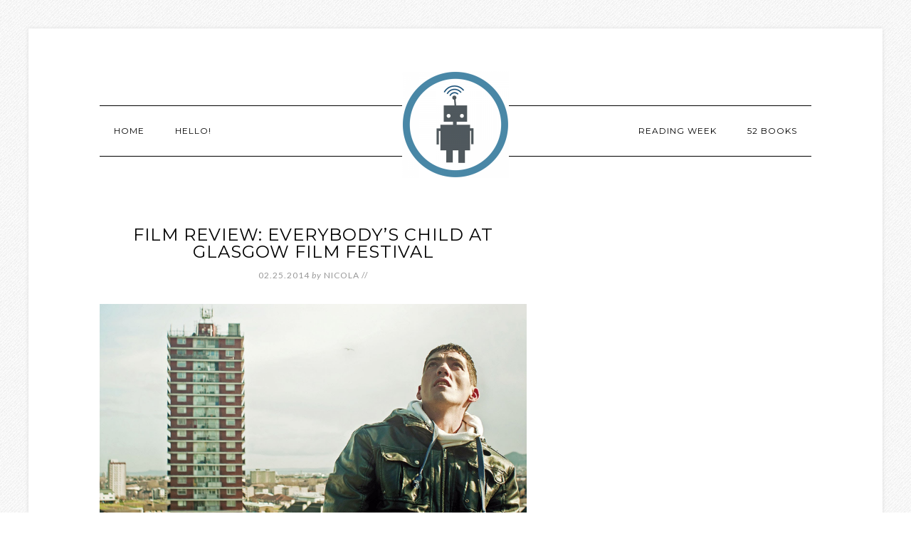

--- FILE ---
content_type: text/html; charset=UTF-8
request_url: https://www.robotnic.co/tag/garry-fraser/
body_size: 8470
content:
<!DOCTYPE html>
<html lang="en-US">
<head >
<meta charset="UTF-8" />
<title>garry fraser Archives - robotnic.co</title><meta name="viewport" content="width=device-width, initial-scale=1" />
<meta name='robots' content='index, follow, max-image-preview:large, max-snippet:-1, max-video-preview:-1' />
	<style>img:is([sizes="auto" i], [sizes^="auto," i]) { contain-intrinsic-size: 3000px 1500px }</style>
	
	<!-- This site is optimized with the Yoast SEO plugin v26.4 - https://yoast.com/wordpress/plugins/seo/ -->
	<link rel="canonical" href="https://www.robotnic.co/tag/garry-fraser/" />
	<meta property="og:locale" content="en_US" />
	<meta property="og:type" content="article" />
	<meta property="og:title" content="garry fraser Archives - robotnic.co" />
	<meta property="og:url" content="https://www.robotnic.co/tag/garry-fraser/" />
	<meta property="og:site_name" content="robotnic.co" />
	<script type="application/ld+json" class="yoast-schema-graph">{"@context":"https://schema.org","@graph":[{"@type":"CollectionPage","@id":"https://www.robotnic.co/tag/garry-fraser/","url":"https://www.robotnic.co/tag/garry-fraser/","name":"garry fraser Archives - robotnic.co","isPartOf":{"@id":"https://www.robotnic.co/#website"},"primaryImageOfPage":{"@id":"https://www.robotnic.co/tag/garry-fraser/#primaryimage"},"image":{"@id":"https://www.robotnic.co/tag/garry-fraser/#primaryimage"},"thumbnailUrl":"https://www.robotnic.co/robot/wp-content/uploads/EC1.jpg","breadcrumb":{"@id":"https://www.robotnic.co/tag/garry-fraser/#breadcrumb"},"inLanguage":"en-US"},{"@type":"ImageObject","inLanguage":"en-US","@id":"https://www.robotnic.co/tag/garry-fraser/#primaryimage","url":"https://www.robotnic.co/robot/wp-content/uploads/EC1.jpg","contentUrl":"https://www.robotnic.co/robot/wp-content/uploads/EC1.jpg","width":239,"height":119},{"@type":"BreadcrumbList","@id":"https://www.robotnic.co/tag/garry-fraser/#breadcrumb","itemListElement":[{"@type":"ListItem","position":1,"name":"Home","item":"https://www.robotnic.co/"},{"@type":"ListItem","position":2,"name":"garry fraser"}]},{"@type":"WebSite","@id":"https://www.robotnic.co/#website","url":"https://www.robotnic.co/","name":"robotnic.co","description":"","potentialAction":[{"@type":"SearchAction","target":{"@type":"EntryPoint","urlTemplate":"https://www.robotnic.co/?s={search_term_string}"},"query-input":{"@type":"PropertyValueSpecification","valueRequired":true,"valueName":"search_term_string"}}],"inLanguage":"en-US"}]}</script>
	<!-- / Yoast SEO plugin. -->


<link rel='dns-prefetch' href='//fonts.googleapis.com' />
<link rel="alternate" type="application/rss+xml" title="robotnic.co &raquo; Feed" href="https://www.robotnic.co/feed/" />
<link rel="alternate" type="application/rss+xml" title="robotnic.co &raquo; Comments Feed" href="https://www.robotnic.co/comments/feed/" />
<link rel="alternate" type="application/rss+xml" title="robotnic.co &raquo; garry fraser Tag Feed" href="https://www.robotnic.co/tag/garry-fraser/feed/" />
<script type="text/javascript">
/* <![CDATA[ */
window._wpemojiSettings = {"baseUrl":"https:\/\/s.w.org\/images\/core\/emoji\/16.0.1\/72x72\/","ext":".png","svgUrl":"https:\/\/s.w.org\/images\/core\/emoji\/16.0.1\/svg\/","svgExt":".svg","source":{"concatemoji":"https:\/\/www.robotnic.co\/robot\/wp-includes\/js\/wp-emoji-release.min.js?ver=6.8.3"}};
/*! This file is auto-generated */
!function(s,n){var o,i,e;function c(e){try{var t={supportTests:e,timestamp:(new Date).valueOf()};sessionStorage.setItem(o,JSON.stringify(t))}catch(e){}}function p(e,t,n){e.clearRect(0,0,e.canvas.width,e.canvas.height),e.fillText(t,0,0);var t=new Uint32Array(e.getImageData(0,0,e.canvas.width,e.canvas.height).data),a=(e.clearRect(0,0,e.canvas.width,e.canvas.height),e.fillText(n,0,0),new Uint32Array(e.getImageData(0,0,e.canvas.width,e.canvas.height).data));return t.every(function(e,t){return e===a[t]})}function u(e,t){e.clearRect(0,0,e.canvas.width,e.canvas.height),e.fillText(t,0,0);for(var n=e.getImageData(16,16,1,1),a=0;a<n.data.length;a++)if(0!==n.data[a])return!1;return!0}function f(e,t,n,a){switch(t){case"flag":return n(e,"\ud83c\udff3\ufe0f\u200d\u26a7\ufe0f","\ud83c\udff3\ufe0f\u200b\u26a7\ufe0f")?!1:!n(e,"\ud83c\udde8\ud83c\uddf6","\ud83c\udde8\u200b\ud83c\uddf6")&&!n(e,"\ud83c\udff4\udb40\udc67\udb40\udc62\udb40\udc65\udb40\udc6e\udb40\udc67\udb40\udc7f","\ud83c\udff4\u200b\udb40\udc67\u200b\udb40\udc62\u200b\udb40\udc65\u200b\udb40\udc6e\u200b\udb40\udc67\u200b\udb40\udc7f");case"emoji":return!a(e,"\ud83e\udedf")}return!1}function g(e,t,n,a){var r="undefined"!=typeof WorkerGlobalScope&&self instanceof WorkerGlobalScope?new OffscreenCanvas(300,150):s.createElement("canvas"),o=r.getContext("2d",{willReadFrequently:!0}),i=(o.textBaseline="top",o.font="600 32px Arial",{});return e.forEach(function(e){i[e]=t(o,e,n,a)}),i}function t(e){var t=s.createElement("script");t.src=e,t.defer=!0,s.head.appendChild(t)}"undefined"!=typeof Promise&&(o="wpEmojiSettingsSupports",i=["flag","emoji"],n.supports={everything:!0,everythingExceptFlag:!0},e=new Promise(function(e){s.addEventListener("DOMContentLoaded",e,{once:!0})}),new Promise(function(t){var n=function(){try{var e=JSON.parse(sessionStorage.getItem(o));if("object"==typeof e&&"number"==typeof e.timestamp&&(new Date).valueOf()<e.timestamp+604800&&"object"==typeof e.supportTests)return e.supportTests}catch(e){}return null}();if(!n){if("undefined"!=typeof Worker&&"undefined"!=typeof OffscreenCanvas&&"undefined"!=typeof URL&&URL.createObjectURL&&"undefined"!=typeof Blob)try{var e="postMessage("+g.toString()+"("+[JSON.stringify(i),f.toString(),p.toString(),u.toString()].join(",")+"));",a=new Blob([e],{type:"text/javascript"}),r=new Worker(URL.createObjectURL(a),{name:"wpTestEmojiSupports"});return void(r.onmessage=function(e){c(n=e.data),r.terminate(),t(n)})}catch(e){}c(n=g(i,f,p,u))}t(n)}).then(function(e){for(var t in e)n.supports[t]=e[t],n.supports.everything=n.supports.everything&&n.supports[t],"flag"!==t&&(n.supports.everythingExceptFlag=n.supports.everythingExceptFlag&&n.supports[t]);n.supports.everythingExceptFlag=n.supports.everythingExceptFlag&&!n.supports.flag,n.DOMReady=!1,n.readyCallback=function(){n.DOMReady=!0}}).then(function(){return e}).then(function(){var e;n.supports.everything||(n.readyCallback(),(e=n.source||{}).concatemoji?t(e.concatemoji):e.wpemoji&&e.twemoji&&(t(e.twemoji),t(e.wpemoji)))}))}((window,document),window._wpemojiSettings);
/* ]]> */
</script>
<link rel='stylesheet' id='modern-studio-pro-theme-css' href='https://www.robotnic.co/robot/wp-content/themes/modern-studio-pro/style.css?ver=1.0' type='text/css' media='all' />
<style id='modern-studio-pro-theme-inline-css' type='text/css'>

		a,
		.after-entry a:hover,
		.archive-description a:hover,
		.author-box a:hover,
		.breadcrumb a:hover,
		.comment-respond a:hover,
		.entry-comments a:hover,
		.entry-content a:hover,
		.entry-title a:hover,
		.footer-widgets a:hover,
		.genesis-nav-menu a:hover,
		.genesis-nav-menu .sub-menu a:hover,
		.pagination a:hover,
		.sidebar a:hover,
		.site-footer a:hover,
		.sticky-message a:hover {
			color: #4a89a8;
		}
		
		.after-entry a,
		.after-entry a:hover,
		.archive-description a,
		.archive-description a:hover,
		.author-box a,
		.author-box a:hover,
		.breadcrumb a,		
		.breadcrumb a:hover,
		.comment-respond a,
		.comment-respond a:hover,
		.entry-comments a,
		.entry-comments a:hover,
		.entry-content a,
		.entry-content a:hover,
		.footer-widgets a,
		.footer-widgets a:hover,
		.pagination a,
		.pagination a:hover,
		.sidebar a,
		.sidebar a:hover,		
		.site-footer a,
		.site-footer a:hover,
		.sticky-message a,
		.sticky-message a:hover {
			border-color: #4a89a8;
		}
		
</style>
<style id='wp-emoji-styles-inline-css' type='text/css'>

	img.wp-smiley, img.emoji {
		display: inline !important;
		border: none !important;
		box-shadow: none !important;
		height: 1em !important;
		width: 1em !important;
		margin: 0 0.07em !important;
		vertical-align: -0.1em !important;
		background: none !important;
		padding: 0 !important;
	}
</style>
<link rel='stylesheet' id='wp-block-library-css' href='https://www.robotnic.co/robot/wp-includes/css/dist/block-library/style.min.css?ver=6.8.3' type='text/css' media='all' />
<style id='classic-theme-styles-inline-css' type='text/css'>
/*! This file is auto-generated */
.wp-block-button__link{color:#fff;background-color:#32373c;border-radius:9999px;box-shadow:none;text-decoration:none;padding:calc(.667em + 2px) calc(1.333em + 2px);font-size:1.125em}.wp-block-file__button{background:#32373c;color:#fff;text-decoration:none}
</style>
<style id='global-styles-inline-css' type='text/css'>
:root{--wp--preset--aspect-ratio--square: 1;--wp--preset--aspect-ratio--4-3: 4/3;--wp--preset--aspect-ratio--3-4: 3/4;--wp--preset--aspect-ratio--3-2: 3/2;--wp--preset--aspect-ratio--2-3: 2/3;--wp--preset--aspect-ratio--16-9: 16/9;--wp--preset--aspect-ratio--9-16: 9/16;--wp--preset--color--black: #000000;--wp--preset--color--cyan-bluish-gray: #abb8c3;--wp--preset--color--white: #ffffff;--wp--preset--color--pale-pink: #f78da7;--wp--preset--color--vivid-red: #cf2e2e;--wp--preset--color--luminous-vivid-orange: #ff6900;--wp--preset--color--luminous-vivid-amber: #fcb900;--wp--preset--color--light-green-cyan: #7bdcb5;--wp--preset--color--vivid-green-cyan: #00d084;--wp--preset--color--pale-cyan-blue: #8ed1fc;--wp--preset--color--vivid-cyan-blue: #0693e3;--wp--preset--color--vivid-purple: #9b51e0;--wp--preset--gradient--vivid-cyan-blue-to-vivid-purple: linear-gradient(135deg,rgba(6,147,227,1) 0%,rgb(155,81,224) 100%);--wp--preset--gradient--light-green-cyan-to-vivid-green-cyan: linear-gradient(135deg,rgb(122,220,180) 0%,rgb(0,208,130) 100%);--wp--preset--gradient--luminous-vivid-amber-to-luminous-vivid-orange: linear-gradient(135deg,rgba(252,185,0,1) 0%,rgba(255,105,0,1) 100%);--wp--preset--gradient--luminous-vivid-orange-to-vivid-red: linear-gradient(135deg,rgba(255,105,0,1) 0%,rgb(207,46,46) 100%);--wp--preset--gradient--very-light-gray-to-cyan-bluish-gray: linear-gradient(135deg,rgb(238,238,238) 0%,rgb(169,184,195) 100%);--wp--preset--gradient--cool-to-warm-spectrum: linear-gradient(135deg,rgb(74,234,220) 0%,rgb(151,120,209) 20%,rgb(207,42,186) 40%,rgb(238,44,130) 60%,rgb(251,105,98) 80%,rgb(254,248,76) 100%);--wp--preset--gradient--blush-light-purple: linear-gradient(135deg,rgb(255,206,236) 0%,rgb(152,150,240) 100%);--wp--preset--gradient--blush-bordeaux: linear-gradient(135deg,rgb(254,205,165) 0%,rgb(254,45,45) 50%,rgb(107,0,62) 100%);--wp--preset--gradient--luminous-dusk: linear-gradient(135deg,rgb(255,203,112) 0%,rgb(199,81,192) 50%,rgb(65,88,208) 100%);--wp--preset--gradient--pale-ocean: linear-gradient(135deg,rgb(255,245,203) 0%,rgb(182,227,212) 50%,rgb(51,167,181) 100%);--wp--preset--gradient--electric-grass: linear-gradient(135deg,rgb(202,248,128) 0%,rgb(113,206,126) 100%);--wp--preset--gradient--midnight: linear-gradient(135deg,rgb(2,3,129) 0%,rgb(40,116,252) 100%);--wp--preset--font-size--small: 13px;--wp--preset--font-size--medium: 20px;--wp--preset--font-size--large: 36px;--wp--preset--font-size--x-large: 42px;--wp--preset--spacing--20: 0.44rem;--wp--preset--spacing--30: 0.67rem;--wp--preset--spacing--40: 1rem;--wp--preset--spacing--50: 1.5rem;--wp--preset--spacing--60: 2.25rem;--wp--preset--spacing--70: 3.38rem;--wp--preset--spacing--80: 5.06rem;--wp--preset--shadow--natural: 6px 6px 9px rgba(0, 0, 0, 0.2);--wp--preset--shadow--deep: 12px 12px 50px rgba(0, 0, 0, 0.4);--wp--preset--shadow--sharp: 6px 6px 0px rgba(0, 0, 0, 0.2);--wp--preset--shadow--outlined: 6px 6px 0px -3px rgba(255, 255, 255, 1), 6px 6px rgba(0, 0, 0, 1);--wp--preset--shadow--crisp: 6px 6px 0px rgba(0, 0, 0, 1);}:where(.is-layout-flex){gap: 0.5em;}:where(.is-layout-grid){gap: 0.5em;}body .is-layout-flex{display: flex;}.is-layout-flex{flex-wrap: wrap;align-items: center;}.is-layout-flex > :is(*, div){margin: 0;}body .is-layout-grid{display: grid;}.is-layout-grid > :is(*, div){margin: 0;}:where(.wp-block-columns.is-layout-flex){gap: 2em;}:where(.wp-block-columns.is-layout-grid){gap: 2em;}:where(.wp-block-post-template.is-layout-flex){gap: 1.25em;}:where(.wp-block-post-template.is-layout-grid){gap: 1.25em;}.has-black-color{color: var(--wp--preset--color--black) !important;}.has-cyan-bluish-gray-color{color: var(--wp--preset--color--cyan-bluish-gray) !important;}.has-white-color{color: var(--wp--preset--color--white) !important;}.has-pale-pink-color{color: var(--wp--preset--color--pale-pink) !important;}.has-vivid-red-color{color: var(--wp--preset--color--vivid-red) !important;}.has-luminous-vivid-orange-color{color: var(--wp--preset--color--luminous-vivid-orange) !important;}.has-luminous-vivid-amber-color{color: var(--wp--preset--color--luminous-vivid-amber) !important;}.has-light-green-cyan-color{color: var(--wp--preset--color--light-green-cyan) !important;}.has-vivid-green-cyan-color{color: var(--wp--preset--color--vivid-green-cyan) !important;}.has-pale-cyan-blue-color{color: var(--wp--preset--color--pale-cyan-blue) !important;}.has-vivid-cyan-blue-color{color: var(--wp--preset--color--vivid-cyan-blue) !important;}.has-vivid-purple-color{color: var(--wp--preset--color--vivid-purple) !important;}.has-black-background-color{background-color: var(--wp--preset--color--black) !important;}.has-cyan-bluish-gray-background-color{background-color: var(--wp--preset--color--cyan-bluish-gray) !important;}.has-white-background-color{background-color: var(--wp--preset--color--white) !important;}.has-pale-pink-background-color{background-color: var(--wp--preset--color--pale-pink) !important;}.has-vivid-red-background-color{background-color: var(--wp--preset--color--vivid-red) !important;}.has-luminous-vivid-orange-background-color{background-color: var(--wp--preset--color--luminous-vivid-orange) !important;}.has-luminous-vivid-amber-background-color{background-color: var(--wp--preset--color--luminous-vivid-amber) !important;}.has-light-green-cyan-background-color{background-color: var(--wp--preset--color--light-green-cyan) !important;}.has-vivid-green-cyan-background-color{background-color: var(--wp--preset--color--vivid-green-cyan) !important;}.has-pale-cyan-blue-background-color{background-color: var(--wp--preset--color--pale-cyan-blue) !important;}.has-vivid-cyan-blue-background-color{background-color: var(--wp--preset--color--vivid-cyan-blue) !important;}.has-vivid-purple-background-color{background-color: var(--wp--preset--color--vivid-purple) !important;}.has-black-border-color{border-color: var(--wp--preset--color--black) !important;}.has-cyan-bluish-gray-border-color{border-color: var(--wp--preset--color--cyan-bluish-gray) !important;}.has-white-border-color{border-color: var(--wp--preset--color--white) !important;}.has-pale-pink-border-color{border-color: var(--wp--preset--color--pale-pink) !important;}.has-vivid-red-border-color{border-color: var(--wp--preset--color--vivid-red) !important;}.has-luminous-vivid-orange-border-color{border-color: var(--wp--preset--color--luminous-vivid-orange) !important;}.has-luminous-vivid-amber-border-color{border-color: var(--wp--preset--color--luminous-vivid-amber) !important;}.has-light-green-cyan-border-color{border-color: var(--wp--preset--color--light-green-cyan) !important;}.has-vivid-green-cyan-border-color{border-color: var(--wp--preset--color--vivid-green-cyan) !important;}.has-pale-cyan-blue-border-color{border-color: var(--wp--preset--color--pale-cyan-blue) !important;}.has-vivid-cyan-blue-border-color{border-color: var(--wp--preset--color--vivid-cyan-blue) !important;}.has-vivid-purple-border-color{border-color: var(--wp--preset--color--vivid-purple) !important;}.has-vivid-cyan-blue-to-vivid-purple-gradient-background{background: var(--wp--preset--gradient--vivid-cyan-blue-to-vivid-purple) !important;}.has-light-green-cyan-to-vivid-green-cyan-gradient-background{background: var(--wp--preset--gradient--light-green-cyan-to-vivid-green-cyan) !important;}.has-luminous-vivid-amber-to-luminous-vivid-orange-gradient-background{background: var(--wp--preset--gradient--luminous-vivid-amber-to-luminous-vivid-orange) !important;}.has-luminous-vivid-orange-to-vivid-red-gradient-background{background: var(--wp--preset--gradient--luminous-vivid-orange-to-vivid-red) !important;}.has-very-light-gray-to-cyan-bluish-gray-gradient-background{background: var(--wp--preset--gradient--very-light-gray-to-cyan-bluish-gray) !important;}.has-cool-to-warm-spectrum-gradient-background{background: var(--wp--preset--gradient--cool-to-warm-spectrum) !important;}.has-blush-light-purple-gradient-background{background: var(--wp--preset--gradient--blush-light-purple) !important;}.has-blush-bordeaux-gradient-background{background: var(--wp--preset--gradient--blush-bordeaux) !important;}.has-luminous-dusk-gradient-background{background: var(--wp--preset--gradient--luminous-dusk) !important;}.has-pale-ocean-gradient-background{background: var(--wp--preset--gradient--pale-ocean) !important;}.has-electric-grass-gradient-background{background: var(--wp--preset--gradient--electric-grass) !important;}.has-midnight-gradient-background{background: var(--wp--preset--gradient--midnight) !important;}.has-small-font-size{font-size: var(--wp--preset--font-size--small) !important;}.has-medium-font-size{font-size: var(--wp--preset--font-size--medium) !important;}.has-large-font-size{font-size: var(--wp--preset--font-size--large) !important;}.has-x-large-font-size{font-size: var(--wp--preset--font-size--x-large) !important;}
:where(.wp-block-post-template.is-layout-flex){gap: 1.25em;}:where(.wp-block-post-template.is-layout-grid){gap: 1.25em;}
:where(.wp-block-columns.is-layout-flex){gap: 2em;}:where(.wp-block-columns.is-layout-grid){gap: 2em;}
:root :where(.wp-block-pullquote){font-size: 1.5em;line-height: 1.6;}
</style>
<link rel='stylesheet' id='dashicons-css' href='https://www.robotnic.co/robot/wp-includes/css/dashicons.min.css?ver=6.8.3' type='text/css' media='all' />
<link rel='stylesheet' id='google-fonts-css' href='//fonts.googleapis.com/css?family=Lato%3A400%2C700%2C400italic%7CMontserrat&#038;ver=1.0' type='text/css' media='all' />
<link rel='stylesheet' id='simple-social-icons-font-css' href='https://www.robotnic.co/robot/wp-content/plugins/simple-social-icons/css/style.css?ver=3.0.2' type='text/css' media='all' />
<script type="text/javascript" src="https://www.robotnic.co/robot/wp-includes/js/jquery/jquery.min.js?ver=3.7.1" id="jquery-core-js"></script>
<script type="text/javascript" src="https://www.robotnic.co/robot/wp-includes/js/jquery/jquery-migrate.min.js?ver=3.4.1" id="jquery-migrate-js"></script>
<script type="text/javascript" src="https://www.robotnic.co/robot/wp-content/themes/modern-studio-pro/js/responsive-menu.js?ver=1.0.0" id="ms-responsive-menu-js"></script>
<script type="text/javascript" src="https://www.robotnic.co/robot/wp-content/themes/modern-studio-pro/js/sticky-message.js?ver=1.0.0" id="ms-sticky-message-js"></script>
<link rel="https://api.w.org/" href="https://www.robotnic.co/wp-json/" /><link rel="alternate" title="JSON" type="application/json" href="https://www.robotnic.co/wp-json/wp/v2/tags/477" /><link rel="EditURI" type="application/rsd+xml" title="RSD" href="https://www.robotnic.co/robot/xmlrpc.php?rsd" />
<meta name="generator" content="WordPress 6.8.3" />
<link rel="Shortcut Icon" href="https://www.robotnic.co/robot/wp-content/themes/modern-studio-pro/images/favicon.ico" type="image/x-icon" />
<link rel="pingback" href="https://www.robotnic.co/robot/xmlrpc.php" />
<style type="text/css">.site-title a { background: url(https://www.robotnic.co/robot/wp-content/uploads/cropped-@robotnic-large.png) no-repeat !important; }</style>
<!--[if lt IE 9]><script src="https://www.robotnic.co/robot/wp-content/themes/genesis/lib/js/html5shiv.min.js"></script><![endif]-->
<style type="text/css" id="custom-background-css">
body.custom-background { background-image: url("https://www.robotnic.co/robot/wp-content/themes/modern-studio-pro/images/bg.png"); background-position: left top; background-size: auto; background-repeat: repeat; background-attachment: fixed; }
</style>
	</head>
<body class="archive tag tag-garry-fraser tag-477 custom-background wp-theme-genesis wp-child-theme-modern-studio-pro custom-header header-image header-full-width nolayout" itemscope itemtype="http://schema.org/WebPage"><div class="site-container"><header class="site-header" itemscope itemtype="http://schema.org/WPHeader"><div class="wrap"><div class="title-area"><p class="site-title" itemprop="headline"><a href="https://www.robotnic.co/">robotnic.co</a></p></div></div></header><div class="navigation-container"><nav class="nav-primary" itemscope itemtype="http://schema.org/SiteNavigationElement"><div class="wrap"><ul id="menu-menu-1" class="menu genesis-nav-menu menu-primary"><li id="menu-item-664" class="menu-item menu-item-type-custom menu-item-object-custom menu-item-home menu-item-664"><a href="http://www.robotnic.co/" itemprop="url"><span itemprop="name">Home</span></a></li>
<li id="menu-item-666" class="menu-item menu-item-type-post_type menu-item-object-page menu-item-666"><a href="https://www.robotnic.co/hello/" itemprop="url"><span itemprop="name">Hello!</span></a></li>
</ul></div></nav><nav class="nav-secondary" itemscope itemtype="http://schema.org/SiteNavigationElement"><div class="wrap"><ul id="menu-menu-2" class="menu genesis-nav-menu menu-secondary"><li id="menu-item-4848" class="menu-item menu-item-type-taxonomy menu-item-object-category menu-item-4848"><a href="https://www.robotnic.co/category/reading-week/" itemprop="url"><span itemprop="name">Reading Week</span></a></li>
<li id="menu-item-5534" class="menu-item menu-item-type-post_type menu-item-object-page menu-item-5534"><a href="https://www.robotnic.co/52-books-2023/" itemprop="url"><span itemprop="name">52 Books</span></a></li>
</ul></div></nav></div><div class="site-inner"><div class="content-sidebar-wrap"><main class="content"><article class="post-672 post type-post status-publish format-standard has-post-thumbnail category-film tag-documentary tag-garry-fraser tag-glasgow-film-festival-2014 entry" itemscope itemtype="http://schema.org/CreativeWork"><header class="entry-header"><h2 class="entry-title" itemprop="headline"><a href="https://www.robotnic.co/film-review-everybodys-child-at-glasgow-film-festival/" rel="bookmark">Film Review: Everybody&#8217;s Child at Glasgow Film Festival</a></h2> 
<p class="entry-meta"><time class="entry-time" itemprop="datePublished" datetime="2014-02-25T17:06:32+01:00">02.25.2014</time> <span class="by">by</span> <span class="entry-author" itemprop="author" itemscope itemtype="http://schema.org/Person"><a href="https://www.robotnic.co/author/robotnic/" class="entry-author-link" itemprop="url" rel="author"><span class="entry-author-name" itemprop="name">Nicola</span></a></span> //  </p></header><div class="entry-content" itemprop="text"><p><img decoding="async" src="http://www.robotnic.co/robot/wp-content/uploads/everybodyschild.jpg" alt="everybodyschild" width="600" height="" class="aligncenter size-full wp-image-2146" srcset="https://www.robotnic.co/robot/wp-content/uploads/everybodyschild.jpg 1772w, https://www.robotnic.co/robot/wp-content/uploads/everybodyschild-300x149.jpg 300w, https://www.robotnic.co/robot/wp-content/uploads/everybodyschild-1024x509.jpg 1024w" sizes="(max-width: 1772px) 100vw, 1772px" /></p>
<p><a href="http://www.aconiteproductions.co.uk/productions/everybodys-child/" target="_blank"><em>Everybody&#8217;s Child</em></a> is a documentary by emerging Scottish filmmaker Garry Fraser.</p>
<blockquote><p>A documentary in which recovering heroin addict and film director, Garry Fraser, takes us to the heart of the poor marginalised community he grew up in. Garry faces up to the damage done by his life of crime and drugs as he works to ensure his three children have something he never had; a loving, supportive family.</p></blockquote>
<p>The film had its Scottish premiere at Glasgow Film Festival earlier this month.</p>
<p><span style="line-height: 1.5em;">Fraser opens the film with a musical flourish, a rap track about his personal journey and the harrowing conditions under which he grew up. His story kicks off with an introduction to Muirhouse, an estate in the North of Edinburgh which was once the HIV-AIDS capital of the UK and which, it seems – like many a problematic residential estate – has been largely ignored and underfunded by the Edinburgh City Council. Some statistics are thrown in for good measure here, demonstrating the dearth of the drug problem that led to HIV-AIDS epidemic in the area; however no real sense of Muirhouse&#8217;s current place in the city or country is achieved.</span></p>
<p>This is a theme that continues throughout the film: a place, a time, a bit of backstory, but no real insight into the wider context in which the filmmaker&#8217;s life sits. Fraser has chosen his set pieces well, building up a picture of life in an abusive household, moved from home to home, falling into a life of drugs and dealing, then finally making his way out with the love of a new family and a passion for filmmaking. However, it does not reach far beyond the life experience of one man and his triumph over his demons.</p>
<p>One of the tenets of criticism is not to criticise a film (text, artwork, etc) for something that it does not try to do. This rule  makes a documentary like <em>Everybody&#8217;s Child</em> difficult to discuss – and the problem is in its presentation. Fraser is very much at the centre of the film, and of his world. The trouble is that film itself hints at being an issue-based documentary. In fact it is more of a personal work or memoir which addresses, but does not fully explore, a few key issues along the way. As a personal film, it is a Theroux-esque examination of personal struggles, and its content is at turns disturbing, compelling, and sad.  As an issue-based doc, it falls short of poignancy. For example, Fraser condemns the methadone programme, but does not suggest an alternative practice. He later extolls his terrible experiences within the foster care system, but does not further examine its motivations or, again, any specific issues that ought to be raised for policy changes to take place. While one is compelled by Fraser&#8217;s personal story, there is not a great sense of how his personal successes (many of them works in progress) can become a hand up for others.</p>
<p>As the ended, I couldn&#8217;t help but think that its conclusions come far too soon. That the process cannot be fully appreciated when taking place, as the film does, primarily in the present tense. What else can a documentarian like Fraser bring to the table after his personal journey is spent? My hope is that, with this personal journey passed, he will be able to move on and turn his passion and ideas into issue-based activist films – ones that truly shed light on social ills and teach us how to improve the lives of people like that young Garry Fraser.</p>
</div><footer class="entry-footer"><p class="entry-meta"><span class="entry-categories">Categories // <a href="https://www.robotnic.co/category/film/" rel="category tag">Film</a></span> <span class="entry-tags">Tags // <a href="https://www.robotnic.co/tag/documentary/" rel="tag">Documentary</a>, <a href="https://www.robotnic.co/tag/garry-fraser/" rel="tag">garry fraser</a>, <a href="https://www.robotnic.co/tag/glasgow-film-festival-2014/" rel="tag">glasgow film festival 2014</a></span></p></footer></article></main><aside class="sidebar sidebar-primary widget-area" role="complementary" aria-label="Primary Sidebar" itemscope itemtype="http://schema.org/WPSideBar"></aside></div><aside class="sidebar sidebar-secondary widget-area" role="complementary" aria-label="Secondary Sidebar" itemscope itemtype="http://schema.org/WPSideBar"></aside></div></div><footer class="site-footer" itemscope itemtype="http://schema.org/WPFooter"><div class="wrap"><p>Copyright &#x000A9;&nbsp;2025 &#x000B7; <a href="http://my.studiopress.com/themes/modern-studio/">Modern Studio Pro Theme</a> on <a href="http://www.studiopress.com/">Genesis Framework</a> &#x000B7; <a href="http://wordpress.org/">WordPress</a> &#x000B7; <a rel="nofollow" href="https://www.robotnic.co/robot/wp-login.php">Log in</a></p></div></footer><script type="speculationrules">
{"prefetch":[{"source":"document","where":{"and":[{"href_matches":"\/*"},{"not":{"href_matches":["\/robot\/wp-*.php","\/robot\/wp-admin\/*","\/robot\/wp-content\/uploads\/*","\/robot\/wp-content\/*","\/robot\/wp-content\/plugins\/*","\/robot\/wp-content\/themes\/modern-studio-pro\/*","\/robot\/wp-content\/themes\/genesis\/*","\/*\\?(.+)"]}},{"not":{"selector_matches":"a[rel~=\"nofollow\"]"}},{"not":{"selector_matches":".no-prefetch, .no-prefetch a"}}]},"eagerness":"conservative"}]}
</script>
<script>
  (function(i,s,o,g,r,a,m){i['GoogleAnalyticsObject']=r;i[r]=i[r]||function(){
  (i[r].q=i[r].q||[]).push(arguments)},i[r].l=1*new Date();a=s.createElement(o),
  m=s.getElementsByTagName(o)[0];a.async=1;a.src=g;m.parentNode.insertBefore(a,m)
  })(window,document,'script','//www.google-analytics.com/analytics.js','ga');

  ga('create', 'UA-45595982-1', 'auto');
  ga('send', 'pageview');

</script><style type="text/css" media="screen"></style></body>
</html>


--- FILE ---
content_type: text/plain
request_url: https://www.google-analytics.com/j/collect?v=1&_v=j102&a=772210587&t=pageview&_s=1&dl=https%3A%2F%2Fwww.robotnic.co%2Ftag%2Fgarry-fraser%2F&ul=en-us%40posix&dt=garry%20fraser%20Archives%20-%20robotnic.co&sr=1280x720&vp=1280x720&_u=IEBAAEABAAAAACAAI~&jid=2070467131&gjid=698542841&cid=551016345.1766236015&tid=UA-45595982-1&_gid=1131320215.1766236015&_r=1&_slc=1&z=2061232509
body_size: -450
content:
2,cG-8KK57XDPKQ